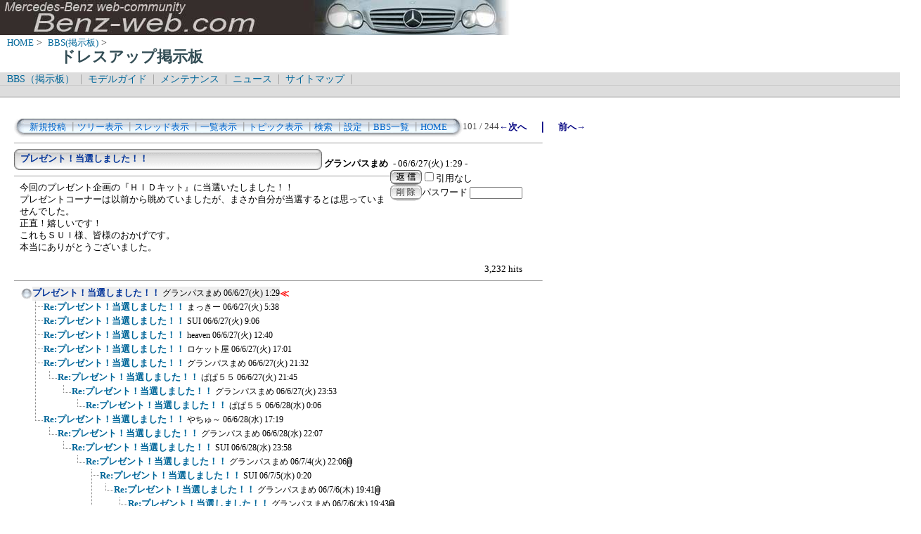

--- FILE ---
content_type: text/html; charset=Shift_JIS
request_url: http://benz-web.com/c-board/c-board.cgi?cmd=one;no=147;id=dressup
body_size: 4784
content:
<!DOCTYPE HTML PUBLIC "-//W3C//DTD HTML 4.01 Transitional//EN">
<html lang="ja">
<head>
 <meta http-equiv="content-script-type" content="text/javascript">
 <meta http-equiv="content-style-type" content="text/css">
 <link rel="stylesheet" type="text/css" href="./data/dressup/data/c-board.css">
 <link rel="alternate" type="application/rss+xml" title="ドレスアップ掲示板" href="http://www.benz-web.com/c-board/c-board.cgi?cmd=r2s;id=dressup">
 <title>ドレスアップ掲示板</title>
</head>
<body>
  <img src="../pictures/bw_head2.jpg" width="750" height="50" alt="ベンツ画像ヘッダー" border="0" />

<div id="breadCrumb">
	<a href="../index.htm">HOME</a>&nbsp;>&nbsp;
	<a href="./index_bbs.cgi">BBS(掲示板)</a>&nbsp;>&nbsp;
	<h1 id="pageName">ドレスアップ掲示板</h1>
</div>

<div id="masthead">
  <div id="globalNav">
	<a href="../c-board/index_bbs.cgi">BBS（掲示板）</a>&nbsp;|&nbsp;
	<a href="../model/index_model.htm">モデルガイド</a>&nbsp;|&nbsp;
	<a href="../mnt/index_maintenance.htm">メンテナンス</a>&nbsp;|&nbsp;
	<a href="../news/index_news.htm">ニュース</a>&nbsp;|&nbsp;
	<a href="../contents/sitemap.htm">サイトマップ</a>&nbsp;|&nbsp;
  </div>
  <div id="globalNav">
<script type="text/javascript"><!--
google_ad_client = "pub-6860900386427549";
google_ad_width = 728;
google_ad_height = 15;
google_ad_format = "728x15_0ads_al_s";
google_ad_channel = "";
google_color_border = "dddddd";
google_color_bg = "dddddd";
google_color_link = "006699";
google_color_text = "000000";
google_color_url = "008000";
//-->
</script>
<script type="text/javascript"
  src="http://pagead2.googlesyndication.com/pagead/show_ads.js">
</script>
  </div>
</div>
<br />
<div id="contentout">
<table border=0 cellspacing=0 cellpadding=0 width="750">
 <tr>
  <td align="left" width="50%" nowrap>
   <table border=0 cellspacing=0 cellpadding=0>
	<tr>
	 <td><img src="./data/dressup/image/mnu_table_left.gif" width=14 height=28 alt=""></td>
	 <td background="./data/dressup/image/mnu_table_back.gif" nowrap>&nbsp;&nbsp;<a class=Menu href="c-board.cgi?cmd=psn;id=dressup">新規投稿</a><span class=MenuSplit>&nbsp;┃</span><a class=Menu href="c-board.cgi?cmd=tre;id=dressup">ツリー表示</a><span class=MenuSplit>&nbsp;┃</span><a class=Menu href="c-board.cgi?cmd=thr;id=dressup">スレッド表示</a><span class=MenuSplit>&nbsp;┃</span><a class=Menu href="c-board.cgi?cmd=all;id=dressup">一覧表示</a><span class=MenuSplit>&nbsp;┃</span><a class=Menu href="c-board.cgi?cmd=tpc;id=dressup">トピック表示</a><span class=MenuSplit>&nbsp;┃</span><a class=Menu href="c-board.cgi?cmd=srn;id=dressup">検索</a><span class=MenuSplit>&nbsp;┃</span><a class=Menu href="c-board.cgi?cmd=csn;id=dressup">設定</a><span class=MenuSplit>&nbsp;┃</span><a class=Menu href="http://www.benz-web.com/c-board/index_bbs.cgi" target="_self">BBS一覧</a><span class=MenuSplit>&nbsp;┃</span><a class=Menu href="http://www.benz-web.com/" target="_self">HOME</a>&nbsp;&nbsp;</td>
	 <td><img src="./data/dressup/image/mnu_table_right.gif" width=14 height=28 alt=""></td>
	</tr>
   </table>
  </td>
  <td align="center" nowrap>
   <span class=MenuOut>101 / 244 </span>
  </td>
  <td nowrap align="right"><a href="c-board.cgi?cmd=one;page=100;id=dressup" title="Re:プレゼント！当選しました！！"><font size="3" color="#000080" style="font-size: 10pt"><b>←次へ</b></font></a><font size="3" color="#000080" style="font-size: 11pt"><b>　｜　</b></font><a href="c-board.cgi?cmd=one;page=102;id=dressup" title="Re:少しだけ前進しました＿アクセルペダル"><font size="3" color="#000080" style="font-size: 10pt"><b>前へ→</b></font></a></td>
 </tr>
</table>
<hr size=1 width="750" align="left">

<a name="147"></a>
<table border=0 cellspacing=0 cellpadding=0>
 <tr>
  <td>
   <table border=0 cellspacing=0 cellpadding=0>
    <tr><td><img src="./data/dressup/image/sbj_table_left.gif" width=9 height=30 alt=""></td>
	<td background="./data/dressup/image/sbj_table_back.gif" width=420 nowrap>
	  <a href="c-board.cgi?cmd=one;no=147;id=dressup"><span class=AllSubject><b>プレゼント！当選しました！！</b></span></a>
	</td>
	<td><img src="./data/dressup/image/sbj_table_right.gif" width=9 height=30 alt=""></td>
    </tr>
   </table>
  </td>
  <td valign="bottom">
   <span class=AllName>&nbsp;<b title="［識別番号：575430ea5d］">グランパスまめ</b></span>
   
   <span class=AllDate>&nbsp;- 06/6/27(火) 1:29 -</span>
  </td>
 </tr>
</table>
<table border=0 cellspacing=0 cellpadding=0>
 <tr>
  <td align="left" valign="top" width="535">
   <hr width="100%" size=1 align="left">
  </td>
  <td rowspan=2 align="left" valign="top">
   <table border=0 cellpadding=0 cellspacing=0>
    <tr><td colspan=2><form action="c-board.cgi" method="get"></td></tr>
    <tr><td><input type="image" src="./data/dressup/image/reply.gif" name="返信" border="0" width="45" height="22" alt="返信"></td>
	<td>
	 <span class=AllReply>
	  <input name="no_quot" type=checkbox value=1 class=AllReplyInput title="チェックすると返信時に元記事を引用しなくなります">引用なし
	 </span>
	 <input type="hidden" name="follow" value="147">
	 <input type="hidden" name="id" value="dressup">
	 <input type="hidden" name="cmd" value="psn">
	</td>
    </tr>
    	<tr><td colspan=2>
	  </form><form action="c-board.cgi" method="post"></td></tr>
	<tr>
	 <td><input type="image" src="./data/dressup/image/delete.gif" name="削除" width="45" height="22" border="0" alt="削除"></td>
	 <td>
	  <span class=AllDelete>パスワード
	   <input name="key" size=10 type=password value="" class=AllDeleteInput title="投稿したときに入力したパスワードを入力してください">
	  </span>
	  <input type=hidden name="no" value="147">
	  <input type=hidden name="tree" value="147">
	  <input type=hidden name="id" value="dressup">
	  <input type=hidden name="cmd" value="dlm">
	 </td>
	</tr>

    <tr><td colspan=2></form></td></tr>
    <tr><td colspan=2 align="center"></td>
    </tr>
   </table>
  </td>
 </tr>
 <tr>
  <td width=535>
   <table border=0 cellspacing=0 cellpadding=0>
    <tr>
     <td>&nbsp;&nbsp;</td>
     <td><span class=AllBody>今回のプレゼント企画の『ＨＩＤキット』に当選いたしました！！<br>
プレゼントコーナーは以前から眺めていましたが、まさか自分が当選するとは思っていませんでした。<br>
正直！嬉しいです！<br>
これもＳＵＩ様、皆様のおかげです。<br>
本当にありがとうございました。<br>
<br>
</span></td>
    </tr>
   </table>
  </td>
 </tr>
 
 <tr>
  <td colspan=2 align="right">
   <span class=AllHit>3,232 hits<br></span>
   <span class=AllHit></span>
   <span class=AllAgent></span>
  </td>
 </tr>
</table>
<hr size=1 width=750 align="left">
<table border=0 cellspacing=0 cellpadding=0>
 <tr>
  <td><img src="./data/dressup/image/_.gif" width=10 height=1 alt=""></td>
  <td><a href="c-board.cgi?cmd=ntr;tree=147;id=dressup" title="記事が属するツリーの記事を全て表示します"><img src="./data/dressup/image/tre_all.gif" width=16 height=20 border=0></a></td>
  <td bgcolor="#eeeeee" nowrap>
   <a class=TreeParentSubject href="c-board.cgi?cmd=one;no=147;id=dressup" title=""><b>プレゼント！当選しました！！</b>
    <span class=TreeParentName>グランパスまめ</span>
    <span class=TreeParentDate>06/6/27(火) 1:29</span></a></td>
  <td><font size="3" color="#ff0000" style="font-size: 10pt"><b>≪</b></font></td>
 </tr>
</table>
<table border=0 cellspacing=0 cellpadding=0>
 <tr>
  <td><img src="./data/dressup/image/_.gif" width=10 height=1 alt=""></td>
  <td><img src="./data/dressup/image/_.gif" width=12 height=1 alt="" border=0><a href="c-board.cgi?cmd=ntr;tree=147;no=148;id=dressup" title="この記事にぶら下がってる記事を全て表示します"><img src="./data/dressup/image/T_icon.gif" width="20" height="20" border="0"></a></td>
  <td bgcolor="#ffffff" nowrap>
   <a class=TreeChildSubject href="c-board.cgi?cmd=one;no=148;id=dressup" title=""><b>Re:プレゼント！当選しました！！</b>
    <span class=TreeChildName>まっきー</span>
    <span class=TreeChildDate>06/6/27(火) 5:38</span></a></td>
  <td></td>
 </tr>
</table>
<table border=0 cellspacing=0 cellpadding=0>
 <tr>
  <td><img src="./data/dressup/image/_.gif" width=10 height=1 alt=""></td>
  <td><img src="./data/dressup/image/_.gif" width=12 height=1 alt="" border=0><a href="c-board.cgi?cmd=ntr;tree=147;no=149;id=dressup" title="この記事にぶら下がってる記事を全て表示します"><img src="./data/dressup/image/T_icon.gif" width="20" height="20" border="0"></a></td>
  <td bgcolor="#ffffff" nowrap>
   <a class=TreeChildSubject href="c-board.cgi?cmd=one;no=149;id=dressup" title=""><b>Re:プレゼント！当選しました！！</b>
    <span class=TreeChildMasterName>SUI</span>
    <span class=TreeChildDate>06/6/27(火) 9:06</span></a></td>
  <td></td>
 </tr>
</table>
<table border=0 cellspacing=0 cellpadding=0>
 <tr>
  <td><img src="./data/dressup/image/_.gif" width=10 height=1 alt=""></td>
  <td><img src="./data/dressup/image/_.gif" width=12 height=1 alt="" border=0><a href="c-board.cgi?cmd=ntr;tree=147;no=150;id=dressup" title="この記事にぶら下がってる記事を全て表示します"><img src="./data/dressup/image/T_icon.gif" width="20" height="20" border="0"></a></td>
  <td bgcolor="#ffffff" nowrap>
   <a class=TreeChildSubject href="c-board.cgi?cmd=one;no=150;id=dressup" title=""><b>Re:プレゼント！当選しました！！</b>
    <span class=TreeChildName>heaven</span>
    <span class=TreeChildDate>06/6/27(火) 12:40</span></a></td>
  <td></td>
 </tr>
</table>
<table border=0 cellspacing=0 cellpadding=0>
 <tr>
  <td><img src="./data/dressup/image/_.gif" width=10 height=1 alt=""></td>
  <td><img src="./data/dressup/image/_.gif" width=12 height=1 alt="" border=0><a href="c-board.cgi?cmd=ntr;tree=147;no=151;id=dressup" title="この記事にぶら下がってる記事を全て表示します"><img src="./data/dressup/image/T_icon.gif" width="20" height="20" border="0"></a></td>
  <td bgcolor="#ffffff" nowrap>
   <a class=TreeChildSubject href="c-board.cgi?cmd=one;no=151;id=dressup" title=""><b>Re:プレゼント！当選しました！！</b>
    <span class=TreeChildName>ロケット屋</span>
    <span class=TreeChildDate>06/6/27(火) 17:01</span></a></td>
  <td></td>
 </tr>
</table>
<table border=0 cellspacing=0 cellpadding=0>
 <tr>
  <td><img src="./data/dressup/image/_.gif" width=10 height=1 alt=""></td>
  <td><img src="./data/dressup/image/_.gif" width=12 height=1 alt="" border=0><a href="c-board.cgi?cmd=ntr;tree=147;no=152;id=dressup" title="この記事にぶら下がってる記事を全て表示します"><img src="./data/dressup/image/T_icon.gif" width="20" height="20" border="0"></a></td>
  <td bgcolor="#ffffff" nowrap>
   <a class=TreeChildSubject href="c-board.cgi?cmd=one;no=152;id=dressup" title=""><b>Re:プレゼント！当選しました！！</b>
    <span class=TreeChildName>グランパスまめ</span>
    <span class=TreeChildDate>06/6/27(火) 21:32</span></a></td>
  <td></td>
 </tr>
</table>
<table border=0 cellspacing=0 cellpadding=0>
 <tr>
  <td><img src="./data/dressup/image/_.gif" width=10 height=1 alt=""></td>
  <td><img src="./data/dressup/image/_.gif" width=12 height=1 alt="" border=0><img src="./data/dressup/image/I_icon.gif" width="20" height="20" border="0"><a href="c-board.cgi?cmd=ntr;tree=147;no=153;id=dressup" title="この記事にぶら下がってる記事を全て表示します"><img src="./data/dressup/image/L_icon.gif" width="20" height="20" border="0"></a></td>
  <td bgcolor="#ffffff" nowrap>
   <a class=TreeChildSubject href="c-board.cgi?cmd=one;no=153;id=dressup" title=""><b>Re:プレゼント！当選しました！！</b>
    <span class=TreeChildName>ぱぱ５５</span>
    <span class=TreeChildDate>06/6/27(火) 21:45</span></a></td>
  <td></td>
 </tr>
</table>
<table border=0 cellspacing=0 cellpadding=0>
 <tr>
  <td><img src="./data/dressup/image/_.gif" width=10 height=1 alt=""></td>
  <td><img src="./data/dressup/image/_.gif" width=12 height=1 alt="" border=0><img src="./data/dressup/image/I_icon.gif" width="20" height="20" border="0"><img src="./data/dressup/image/_.gif" width=20 height=1 alt="" border=0><a href="c-board.cgi?cmd=ntr;tree=147;no=154;id=dressup" title="この記事にぶら下がってる記事を全て表示します"><img src="./data/dressup/image/L_icon.gif" width="20" height="20" border="0"></a></td>
  <td bgcolor="#ffffff" nowrap>
   <a class=TreeChildSubject href="c-board.cgi?cmd=one;no=154;id=dressup" title=""><b>Re:プレゼント！当選しました！！</b>
    <span class=TreeChildName>グランパスまめ</span>
    <span class=TreeChildDate>06/6/27(火) 23:53</span></a></td>
  <td></td>
 </tr>
</table>
<table border=0 cellspacing=0 cellpadding=0>
 <tr>
  <td><img src="./data/dressup/image/_.gif" width=10 height=1 alt=""></td>
  <td><img src="./data/dressup/image/_.gif" width=12 height=1 alt="" border=0><img src="./data/dressup/image/I_icon.gif" width="20" height="20" border="0"><img src="./data/dressup/image/_.gif" width=40 height=1 alt="" border=0><a href="c-board.cgi?cmd=ntr;tree=147;no=155;id=dressup" title="この記事にぶら下がってる記事を全て表示します"><img src="./data/dressup/image/L_icon.gif" width="20" height="20" border="0"></a></td>
  <td bgcolor="#ffffff" nowrap>
   <a class=TreeChildSubject href="c-board.cgi?cmd=one;no=155;id=dressup" title=""><b>Re:プレゼント！当選しました！！</b>
    <span class=TreeChildName>ぱぱ５５</span>
    <span class=TreeChildDate>06/6/28(水) 0:06</span></a></td>
  <td></td>
 </tr>
</table>
<table border=0 cellspacing=0 cellpadding=0>
 <tr>
  <td><img src="./data/dressup/image/_.gif" width=10 height=1 alt=""></td>
  <td><img src="./data/dressup/image/_.gif" width=12 height=1 alt="" border=0><a href="c-board.cgi?cmd=ntr;tree=147;no=156;id=dressup" title="この記事にぶら下がってる記事を全て表示します"><img src="./data/dressup/image/L_icon.gif" width="20" height="20" border="0"></a></td>
  <td bgcolor="#ffffff" nowrap>
   <a class=TreeChildSubject href="c-board.cgi?cmd=one;no=156;id=dressup" title=""><b>Re:プレゼント！当選しました！！</b>
    <span class=TreeChildName>やちゅ～</span>
    <span class=TreeChildDate>06/6/28(水) 17:19</span></a></td>
  <td></td>
 </tr>
</table>
<table border=0 cellspacing=0 cellpadding=0>
 <tr>
  <td><img src="./data/dressup/image/_.gif" width=10 height=1 alt=""></td>
  <td><img src="./data/dressup/image/_.gif" width=12 height=1 alt="" border=0><img src="./data/dressup/image/_.gif" width=20 height=1 alt="" border=0><a href="c-board.cgi?cmd=ntr;tree=147;no=157;id=dressup" title="この記事にぶら下がってる記事を全て表示します"><img src="./data/dressup/image/L_icon.gif" width="20" height="20" border="0"></a></td>
  <td bgcolor="#ffffff" nowrap>
   <a class=TreeChildSubject href="c-board.cgi?cmd=one;no=157;id=dressup" title=""><b>Re:プレゼント！当選しました！！</b>
    <span class=TreeChildName>グランパスまめ</span>
    <span class=TreeChildDate>06/6/28(水) 22:07</span></a></td>
  <td></td>
 </tr>
</table>
<table border=0 cellspacing=0 cellpadding=0>
 <tr>
  <td><img src="./data/dressup/image/_.gif" width=10 height=1 alt=""></td>
  <td><img src="./data/dressup/image/_.gif" width=12 height=1 alt="" border=0><img src="./data/dressup/image/_.gif" width=40 height=1 alt="" border=0><a href="c-board.cgi?cmd=ntr;tree=147;no=158;id=dressup" title="この記事にぶら下がってる記事を全て表示します"><img src="./data/dressup/image/L_icon.gif" width="20" height="20" border="0"></a></td>
  <td bgcolor="#ffffff" nowrap>
   <a class=TreeChildSubject href="c-board.cgi?cmd=one;no=158;id=dressup" title=""><b>Re:プレゼント！当選しました！！</b>
    <span class=TreeChildMasterName>SUI</span>
    <span class=TreeChildDate>06/6/28(水) 23:58</span></a></td>
  <td></td>
 </tr>
</table>
<table border=0 cellspacing=0 cellpadding=0>
 <tr>
  <td><img src="./data/dressup/image/_.gif" width=10 height=1 alt=""></td>
  <td><img src="./data/dressup/image/_.gif" width=12 height=1 alt="" border=0><img src="./data/dressup/image/_.gif" width=60 height=1 alt="" border=0><a href="c-board.cgi?cmd=ntr;tree=147;no=159;id=dressup" title="この記事にぶら下がってる記事を全て表示します"><img src="./data/dressup/image/L_icon.gif" width="20" height="20" border="0"></a></td>
  <td bgcolor="#ffffff" nowrap>
   <a class=TreeChildSubject href="c-board.cgi?cmd=one;no=159;id=dressup" title=""><b>Re:プレゼント！当選しました！！</b>
    <span class=TreeChildName>グランパスまめ</span>
    <span class=TreeChildDate>06/7/4(火) 22:06</span></a></td>
  <td><img src="./data/dressup/image/clip_icon.gif" width="8" height="14" border="0" alt="[添付]"></td>
 </tr>
</table>
<table border=0 cellspacing=0 cellpadding=0>
 <tr>
  <td><img src="./data/dressup/image/_.gif" width=10 height=1 alt=""></td>
  <td><img src="./data/dressup/image/_.gif" width=12 height=1 alt="" border=0><img src="./data/dressup/image/_.gif" width=80 height=1 alt="" border=0><a href="c-board.cgi?cmd=ntr;tree=147;no=160;id=dressup" title="この記事にぶら下がってる記事を全て表示します"><img src="./data/dressup/image/T_icon.gif" width="20" height="20" border="0"></a></td>
  <td bgcolor="#ffffff" nowrap>
   <a class=TreeChildSubject href="c-board.cgi?cmd=one;no=160;id=dressup" title=""><b>Re:プレゼント！当選しました！！</b>
    <span class=TreeChildMasterName>SUI</span>
    <span class=TreeChildDate>06/7/5(水) 0:20</span></a></td>
  <td></td>
 </tr>
</table>
<table border=0 cellspacing=0 cellpadding=0>
 <tr>
  <td><img src="./data/dressup/image/_.gif" width=10 height=1 alt=""></td>
  <td><img src="./data/dressup/image/_.gif" width=12 height=1 alt="" border=0><img src="./data/dressup/image/_.gif" width=80 height=1 alt="" border=0><img src="./data/dressup/image/I_icon.gif" width="20" height="20" border="0"><a href="c-board.cgi?cmd=ntr;tree=147;no=161;id=dressup" title="この記事にぶら下がってる記事を全て表示します"><img src="./data/dressup/image/L_icon.gif" width="20" height="20" border="0"></a></td>
  <td bgcolor="#ffffff" nowrap>
   <a class=TreeChildSubject href="c-board.cgi?cmd=one;no=161;id=dressup" title=""><b>Re:プレゼント！当選しました！！</b>
    <span class=TreeChildName>グランパスまめ</span>
    <span class=TreeChildDate>06/7/6(木) 19:41</span></a></td>
  <td><img src="./data/dressup/image/clip_icon.gif" width="8" height="14" border="0" alt="[添付]"></td>
 </tr>
</table>
<table border=0 cellspacing=0 cellpadding=0>
 <tr>
  <td><img src="./data/dressup/image/_.gif" width=10 height=1 alt=""></td>
  <td><img src="./data/dressup/image/_.gif" width=12 height=1 alt="" border=0><img src="./data/dressup/image/_.gif" width=80 height=1 alt="" border=0><img src="./data/dressup/image/I_icon.gif" width="20" height="20" border="0"><img src="./data/dressup/image/_.gif" width=20 height=1 alt="" border=0><a href="c-board.cgi?cmd=ntr;tree=147;no=162;id=dressup" title="この記事にぶら下がってる記事を全て表示します"><img src="./data/dressup/image/L_icon.gif" width="20" height="20" border="0"></a></td>
  <td bgcolor="#ffffff" nowrap>
   <a class=TreeChildSubject href="c-board.cgi?cmd=one;no=162;id=dressup" title=""><b>Re:プレゼント！当選しました！！</b>
    <span class=TreeChildName>グランパスまめ</span>
    <span class=TreeChildDate>06/7/6(木) 19:43</span></a></td>
  <td><img src="./data/dressup/image/clip_icon.gif" width="8" height="14" border="0" alt="[添付]"></td>
 </tr>
</table>
<table border=0 cellspacing=0 cellpadding=0>
 <tr>
  <td><img src="./data/dressup/image/_.gif" width=10 height=1 alt=""></td>
  <td><img src="./data/dressup/image/_.gif" width=12 height=1 alt="" border=0><img src="./data/dressup/image/_.gif" width=80 height=1 alt="" border=0><img src="./data/dressup/image/I_icon.gif" width="20" height="20" border="0"><img src="./data/dressup/image/_.gif" width=40 height=1 alt="" border=0><a href="c-board.cgi?cmd=ntr;tree=147;no=163;id=dressup" title="この記事にぶら下がってる記事を全て表示します"><img src="./data/dressup/image/T_icon.gif" width="20" height="20" border="0"></a></td>
  <td bgcolor="#ffffff" nowrap>
   <a class=TreeChildSubject href="c-board.cgi?cmd=one;no=163;id=dressup" title=""><b>Re:プレゼント！当選しました！！</b>
    <span class=TreeChildName>カトさん</span>
    <span class=TreeChildDate>06/7/6(木) 21:23</span></a></td>
  <td></td>
 </tr>
</table>
<table border=0 cellspacing=0 cellpadding=0>
 <tr>
  <td><img src="./data/dressup/image/_.gif" width=10 height=1 alt=""></td>
  <td><img src="./data/dressup/image/_.gif" width=12 height=1 alt="" border=0><img src="./data/dressup/image/_.gif" width=80 height=1 alt="" border=0><img src="./data/dressup/image/I_icon.gif" width="20" height="20" border="0"><img src="./data/dressup/image/_.gif" width=40 height=1 alt="" border=0><a href="c-board.cgi?cmd=ntr;tree=147;no=164;id=dressup" title="この記事にぶら下がってる記事を全て表示します"><img src="./data/dressup/image/L_icon.gif" width="20" height="20" border="0"></a></td>
  <td bgcolor="#ffffff" nowrap>
   <a class=TreeChildSubject href="c-board.cgi?cmd=one;no=164;id=dressup" title=""><b>Re:プレゼント！当選しました！！</b>
    <span class=TreeChildMasterName>SUI</span>
    <span class=TreeChildDate>06/7/7(金) 0:11</span></a></td>
  <td></td>
 </tr>
</table>
<table border=0 cellspacing=0 cellpadding=0>
 <tr>
  <td><img src="./data/dressup/image/_.gif" width=10 height=1 alt=""></td>
  <td><img src="./data/dressup/image/_.gif" width=12 height=1 alt="" border=0><img src="./data/dressup/image/_.gif" width=80 height=1 alt="" border=0><a href="c-board.cgi?cmd=ntr;tree=147;no=165;id=dressup" title="この記事にぶら下がってる記事を全て表示します"><img src="./data/dressup/image/L_icon.gif" width="20" height="20" border="0"></a></td>
  <td bgcolor="#ffffff" nowrap>
   <a class=TreeChildSubject href="c-board.cgi?cmd=one;no=165;id=dressup" title=""><b>Re:プレゼント！当選しました！！</b>
    <span class=TreeChildName>やちゅ～</span>
    <span class=TreeChildDate>06/7/7(金) 12:50</span></a></td>
  <td></td>
 </tr>
</table>
<table border=0 cellspacing=0 cellpadding=0>
 <tr>
  <td><img src="./data/dressup/image/_.gif" width=10 height=1 alt=""></td>
  <td><img src="./data/dressup/image/_.gif" width=12 height=1 alt="" border=0><img src="./data/dressup/image/_.gif" width=100 height=1 alt="" border=0><a href="c-board.cgi?cmd=ntr;tree=147;no=166;id=dressup" title="この記事にぶら下がってる記事を全て表示します"><img src="./data/dressup/image/L_icon.gif" width="20" height="20" border="0"></a></td>
  <td bgcolor="#ffffff" nowrap>
   <a class=TreeChildSubject href="c-board.cgi?cmd=one;no=166;id=dressup" title=""><b>Re:プレゼント！当選しました！！</b>
    <span class=TreeChildName>グランパスまめ</span>
    <span class=TreeChildDate>06/7/7(金) 22:32</span></a></td>
  <td></td>
 </tr>
</table>
<table border=0 cellspacing=0 cellpadding=0>
 <tr>
  <td><img src="./data/dressup/image/_.gif" width=10 height=1 alt=""></td>
  <td><img src="./data/dressup/image/_.gif" width=12 height=1 alt="" border=0><img src="./data/dressup/image/_.gif" width=120 height=1 alt="" border=0><a href="c-board.cgi?cmd=ntr;tree=147;no=167;id=dressup" title="この記事にぶら下がってる記事を全て表示します"><img src="./data/dressup/image/L_icon.gif" width="20" height="20" border="0"></a></td>
  <td bgcolor="#ffffff" nowrap>
   <a class=TreeChildSubject href="c-board.cgi?cmd=one;no=167;id=dressup" title=""><b>Re:プレゼント！当選しました！！</b>
    <span class=TreeChildName>やちゅ～</span>
    <span class=TreeChildDate>06/7/12(水) 11:52</span></a></td>
  <td></td>
 </tr>
</table>
<table border=0 cellspacing=0 cellpadding=0>
 <tr>
  <td><img src="./data/dressup/image/_.gif" width=10 height=1 alt=""></td>
  <td><img src="./data/dressup/image/_.gif" width=12 height=1 alt="" border=0><img src="./data/dressup/image/_.gif" width=140 height=1 alt="" border=0><a href="c-board.cgi?cmd=ntr;tree=147;no=168;id=dressup" title="この記事にぶら下がってる記事を全て表示します"><img src="./data/dressup/image/L_icon.gif" width="20" height="20" border="0"></a></td>
  <td bgcolor="#ffffff" nowrap>
   <a class=TreeChildSubject href="c-board.cgi?cmd=one;no=168;id=dressup" title=""><b>Re:プレゼント！当選しました！！</b>
    <span class=TreeChildName>ロケット屋</span>
    <span class=TreeChildDate>06/7/12(水) 13:42</span></a></td>
  <td></td>
 </tr>
</table>
<table border=0 cellspacing=0 cellpadding=0>
 <tr>
  <td><img src="./data/dressup/image/_.gif" width=10 height=1 alt=""></td>
  <td><img src="./data/dressup/image/_.gif" width=12 height=1 alt="" border=0><img src="./data/dressup/image/_.gif" width=160 height=1 alt="" border=0><a href="c-board.cgi?cmd=ntr;tree=147;no=169;id=dressup" title="この記事にぶら下がってる記事を全て表示します"><img src="./data/dressup/image/L_icon.gif" width="20" height="20" border="0"></a></td>
  <td bgcolor="#ffffff" nowrap>
   <a class=TreeChildSubject href="c-board.cgi?cmd=one;no=169;id=dressup" title=""><b>Re:プレゼント！当選しました！！</b>
    <span class=TreeChildName>グランパスまめ</span>
    <span class=TreeChildDate>06/7/12(水) 19:10</span></a></td>
  <td></td>
 </tr>
</table>
<hr size=1 width="750" align="left">
<table border=0 cellspacing=0 cellpadding=0 width="750">
 <tr>
  <td align="left" width="50%" nowrap>
   <table border=0 cellspacing=0 cellpadding=0>
	<tr>
	 <td><img src="./data/dressup/image/mnu_table_left.gif" width=14 height=28 alt=""></td>
	 <td background="./data/dressup/image/mnu_table_back.gif" nowrap>&nbsp;&nbsp;<a class=Menu href="c-board.cgi?cmd=psn;id=dressup">新規投稿</a><span class=MenuSplit>&nbsp;┃</span><a class=Menu href="c-board.cgi?cmd=tre;id=dressup">ツリー表示</a><span class=MenuSplit>&nbsp;┃</span><a class=Menu href="c-board.cgi?cmd=thr;id=dressup">スレッド表示</a><span class=MenuSplit>&nbsp;┃</span><a class=Menu href="c-board.cgi?cmd=all;id=dressup">一覧表示</a><span class=MenuSplit>&nbsp;┃</span><a class=Menu href="c-board.cgi?cmd=tpc;id=dressup">トピック表示</a><span class=MenuSplit>&nbsp;┃</span><a class=Menu href="c-board.cgi?cmd=srn;id=dressup">検索</a><span class=MenuSplit>&nbsp;┃</span><a class=Menu href="c-board.cgi?cmd=csn;id=dressup">設定</a><span class=MenuSplit>&nbsp;┃</span><a class=Menu href="http://www.benz-web.com/c-board/index_bbs.cgi" target="_self">BBS一覧</a><span class=MenuSplit>&nbsp;┃</span><a class=Menu href="http://www.benz-web.com/" target="_self">HOME</a>&nbsp;&nbsp;</td>
	 <td><img src="./data/dressup/image/mnu_table_right.gif" width=14 height=28 alt=""></td>
	</tr>
   </table>
  </td>
  <td align="center" nowrap>
   <span class=MenuOut>101 / 244 </span>
  </td>
  <td nowrap align="right"><a href="c-board.cgi?cmd=one;page=100;id=dressup" title="Re:プレゼント！当選しました！！"><font size="3" color="#000080" style="font-size: 10pt"><b>←次へ</b></font></a><font size="3" color="#000080" style="font-size: 11pt"><b>　｜　</b></font><a href="c-board.cgi?cmd=one;page=102;id=dressup" title="Re:少しだけ前進しました＿アクセルペダル"><font size="3" color="#000080" style="font-size: 10pt"><b>前へ→</b></font></a></td>
 </tr>
 <tr>
  <td colspan=3><form action="c-board.cgi" method="get"></td>
 </tr>
 <tr>
  <td align="right" valign="top" nowrap>
   <table border=0 cellspacing=0 cellpadding=0>
	<tr>
	 <td nowrap>
	  <span class=MenuOut>ページ：</span>
	  <input type="text" name="page" size=4 class=MenuInput title="表示したいページ番号を入力してください">
	 </td>
	 <td nowrap><span class=MenuOut>&nbsp;┃&nbsp;</span></td>
	 <td nowrap><span class=MenuOut>記事番号：</span>
	  <input type="text" name="no" size=6 class=MenuInput title="表示したい記事番号を入力してください">&nbsp;&nbsp;</td>
	 <td nowrap>
	  <input type="submit" value="G O" class=MenuSend title="指定されたページ・番号にジャンプします">
	  <input type="hidden" name="mode" value="one">
	  <input type="hidden" name="id" value="dressup">
	  <input type="hidden" name="cmd" value="jmp">
	 </td>
	</tr>
   </table>
  </td>
  <td nowrap align="right" colspan=2><span class=Count><img src="./data/dressup/image/4.gif" alt="4"><img src="./data/dressup/image/6.gif" alt="6"><img src="./data/dressup/image/7.gif" alt="7"><img src="./data/dressup/image/8.gif" alt="8"><img src="./data/dressup/image/1.gif" alt="1"></span></td>
 </tr>
 <tr>
  <td colspan=3 align="right">
   <span class="Version"><b>
	<a href="c-board.cgi?cmd=ver;id=dressup" title="バージョン情報表示【この掲示板CGIが欲しい人はクリック！】">
	(SS)C-BOARD v3.8  is Free</a><br>
   </b></span>
   </form>
  </td>
 </tr>
</table>
<br />
<script type="text/javascript"><!--
google_ad_client = "pub-6860900386427549";
google_ad_width = 728;
google_ad_height = 90;
google_ad_format = "728x90_as";
google_ad_type = "text_image";
google_ad_channel = "";
google_color_border = "FFFFFF";
google_color_bg = "FFFFFF";
google_color_link = "006699";
google_color_text = "333333";
google_color_url = "006699";
//-->
</script>
<script type="text/javascript"
  src="http://pagead2.googlesyndication.com/pagead/show_ads.js">
</script>

</div>

<script type="text/javascript" language="JavaScript">
<!--
var pa = "../dstar/dsw.cgi";
var pg = "BBSDRESSUP";
var p = "n";
var cnt = "no";
var a="&&"; var pf=navigator.platform; var lng=navigator.language;
var swh=screen.width+"x"+screen.height;
var cd=screen.colorDepth; var pd=screen.pixelDepth; var rf=document.referrer;
document.write("<img src='"+pa+"?xx=",new Date().getSeconds(),a+"pg="+pg+a+"p="+p+a+"md=j"+a+"cnt="+cnt+a+"pf="+pf+a+"lng="+lng+a+"swh="+swh+a+"cd="+cd+a+"pd="+pd+a+"rf="+rf+"' alt='アクセス解析' border='0' />");
// -->
</script>
<noscript>
<img src="../dstar/dsw.cgi?pg=BBSDRESSUP&&p=g&&md=nj" alt="アクセス解析" border="0" />
</noscript>
<img src="c-board.cgi?cmd=rdw;read=93;1769626931;id=dressup" width=1 height=1 alt="">	<script type="text/javascript">
	 <!--
	 function Error(msg, url, line) {
		 return true;
	 }
	 window.onerror = Error;
	 var Referer = escape(document.referrer);
	 document.write('<img src="c-board.cgi?cmd=csw');
	 document.write('&screen=', screen.width, '_', screen.height);
	 document.write('&color=', screen.colorDepth);
	 document.write('&referer=', Referer);
	 document.write('&id=dressup');
	 document.write('" width="1" height="1" alt="">');
	 // -->
	</script>
	<noscript>
	 <img src="c-board.cgi?cmd=csw;id=dressup" width="1"
		  height="1" alt="">
	</noscript>

</body>
</html>


--- FILE ---
content_type: text/html; charset=utf-8
request_url: https://www.google.com/recaptcha/api2/aframe
body_size: 269
content:
<!DOCTYPE HTML><html><head><meta http-equiv="content-type" content="text/html; charset=UTF-8"></head><body><script nonce="4NOZQ_z0eYreVIovDR_5Jw">/** Anti-fraud and anti-abuse applications only. See google.com/recaptcha */ try{var clients={'sodar':'https://pagead2.googlesyndication.com/pagead/sodar?'};window.addEventListener("message",function(a){try{if(a.source===window.parent){var b=JSON.parse(a.data);var c=clients[b['id']];if(c){var d=document.createElement('img');d.src=c+b['params']+'&rc='+(localStorage.getItem("rc::a")?sessionStorage.getItem("rc::b"):"");window.document.body.appendChild(d);sessionStorage.setItem("rc::e",parseInt(sessionStorage.getItem("rc::e")||0)+1);localStorage.setItem("rc::h",'1769626934150');}}}catch(b){}});window.parent.postMessage("_grecaptcha_ready", "*");}catch(b){}</script></body></html>